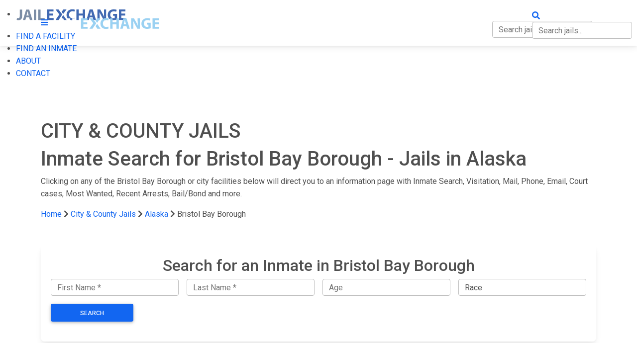

--- FILE ---
content_type: text/html; charset=utf-8
request_url: https://www.jailexchange.com/city-and-county-jails/alaska/bristol-bay-borough
body_size: 7968
content:
<!DOCTYPE html>
<html lang="en">
<head>
    <meta http-equiv="Content-Type" content="text/html; charset=UTF-8" />
    <meta name="viewport" content="width=device-width, initial-scale=1" />
    <meta property="thumbnail" content="https://www.jailexchange.com/images/share-image.jpg">
    <meta property="og:image" content="https://www.jailexchange.com/images/share-image.jpg">
    <meta property="og:image:width" content="1600" />
    <meta property="og:image:height" content="961" />
    
        <title>Inmate Search for Bristol Bay Borough | Jails in Alaska</title>
        <meta name="Description" content="Search for jails and inmates in Bristol Bay Borough, Alaska. Jail visits, phone, mail, email, and send money and packages to inmates." />
        <meta name="Keywords" content="County Jail Inmate Search, County Jail Records, Inmate, inmate search, Jail, State Prison, City Jail, Jail Inmates, county Jail inmate lookup, county arrest records, county jail, Department of Corrections" />
    
    <link rel="icon" type="image/png" href="/images/favicon.png">
    <!-- CSS  -->


 
        <!-- Font Awesome -->
        <link href="https://cdnjs.cloudflare.com/ajax/libs/font-awesome/5.15.1/css/all.min.css" rel="stylesheet"/>
        <link href="https://fonts.googleapis.com/css?family=Roboto:300,400,500,700&display=swap" rel="stylesheet"/>
        <link href="https://cdnjs.cloudflare.com/ajax/libs/mdb-ui-kit/3.10.1/mdb.min.css" rel="stylesheet"/>
        <link href="/css/style.css?v=tSmq1deL1Y1hSgewGSxb0EfVIB0O6RODRiWisE7lSSA" type="text/css" rel="stylesheet" media="screen,projection" />
        <link href="/css/search.css?v=IvFVFKrQtgqcA-fr5krIXFvzk6D4TOoLiV8u4TW7TTA" type="text/css" rel="stylesheet" media="screen,projection" />
    
    

    <!-- Google tag (gtag.js) -->
    <script async src="https://www.googletagmanager.com/gtag/js?id=G-0ND9CEHZFR"></script>
    <script>
        window.dataLayer = window.dataLayer || [];
        function gtag() { dataLayer.push(arguments); }
        gtag('js', new Date());

        gtag('config', 'G-0ND9CEHZFR');
    </script>

</head>
<body>
    
    <!-- Mobile Navigation -->
    <div id="side-nav-overlay"></div>
    <ul id="nav-mobile" class="side-nav">
        <li class="logo">
            <div class="brand-logo">
                <img src="/images/logo-light.svg" alt="" width="222" height="60" />
            </div>
        </li>
        <li><a href="#"  data-mdb-toggle="collapse" data-mdb-target="#nav-submenu"> FIND A FACILITY</a>
                <ul class="sub-menu collapse " id=nav-submenu>
                    <li><a href="/city-and-county-jails">City &amp; County Jails</a></li>
                    <li><a href="/state-prisons">State Prisons</a></li>

                        <li><a href="/federal-prisons/federal-bureau-of-prisons">Federal Bureau of Prisons (BOP)</a></li>
                        <li><a href="/federal-prisons/us-immigration-and-customs-enforcement">US Immigration and Customs Enforcement (ICE)</a></li>
                </ul>
        </li>
        <li><a href="/inmate-search">FIND AN INMATE</a></li>
        <li><a href="/about">ABOUT</a></li>
        <li><a href="/contact">CONTACT</a></li>
    </ul>
    <!-- End Mobile Navigation -->
    <!-- Web Navigation -->
    <div style="height:64px" id="nav-push"></div>
    <nav class="navbar navbar-dark navbar-expand-lg  fixed-top">
  <div class="container">
      <div>
        <a href="#" data-activates="nav-mobile" class="button-collapse white-text hide-on-med-and-up"><i class="fas fa-bars"></i></a>
        <a id="logo-container2" href="/" class="brand-logo">
            <img src="/images/logo.svg" alt="" width="222" height="60" />
        </a>
                  
        <a href="#" style="white-space:nowrap;position: absolute; right: 10px; top: 19px;" class="hide-on-med-and-up white-text trigger-search">
            <i class="fas fa-search"></i>
            <div class="jail-search-wrap mobile-search">
                <input type="text" class="form-control jail-search" style="display:inline;" placeholder="Search jails..." />
                <div class="jail-search-results">
                </div>
            </div>
        </a>
        
    </div>

    <ul class="navbar-nav hide-on-med-and-down">
      <!-- Dropdown -->
        <li class="nav-item dropdown">
            <a class="nav-link "  data-mdb-toggle="dropdown" id="facilities-dropdown-link">FIND A FACILITY</a>
            <ul class="dropdown-menu" aria-labelledby="facilities-dropdown-link">
                <li><a class="dropdown-item" href="/city-and-county-jails">City &amp; County Jails</a></li>
                <li><a class="dropdown-item" href="/state-prisons">State Prisons</a></li>
                    <li><a class="dropdown-item" href="/federal-prisons/federal-bureau-of-prisons">Federal Bureau of Prisons (BOP)</a></li>
                    <li><a class="dropdown-item" href="/federal-prisons/us-immigration-and-customs-enforcement">US Immigration and Customs Enforcement (ICE)</a></li>
            </ul>
        </li>
        <li class="nav-item"><a class="nav-link" href="/inmate-search">FIND AN INMATE</a></li>
        <li  class="nav-item"><a class="nav-link" href="/about">ABOUT</a></li>
        <li class="nav-item"><a class="nav-link" href="/contact">CONTACT</a></li>
         <li class="nav-item search-item">
            <a class="nav-link trigger-search" href="#" style="white-space:nowrap">
                <i class="fas fa-search"></i>
                <div class="jail-search-wrap">
                    <input type="text" class="form-control jail-search" style="display:inline;" placeholder="Search jails..." />
                    <div class="jail-search-results">
                    </div>
                </div>
            </a>
        </li>
    </ul>
                
      
    
  </div>
</nav>

    <!-- End Web Navigation -->

    



<div class="section blue darken-3">
    <div class="container white-text">
        <h1 class="header text-uppercase">CITY &amp; COUNTY JAILS</h1>
        <h1>Inmate Search for Bristol Bay Borough - Jails in Alaska</h1>
        <p>
            Clicking on any of the Bristol Bay Borough or city facilities below will direct you to an information page with Inmate Search, Visitation, Mail, Phone, Email, Court cases, Most Wanted, Recent Arrests, Bail/Bond and more.
        </p>
    </div>
</div>

<div class="container">
    
        <div class="nav-breadcrumb">
            <div class="col s12">
                <a href="/">Home</a>
                <i class="fas fa-chevron-right"></i>
                <a href="/city-and-county-jails">City &amp; County Jails</a>
                <i class="fas fa-chevron-right"></i>
                <a href="/city-and-county-jails/alaska">Alaska</a>
                    <i class="fas fa-chevron-right"></i>
                    <a>Bristol Bay Borough</a>

            </div>
        </div>
    <script type="application/ld+json">{"@context":"https://schema.org","@type":"BreadcrumbList","itemListElement":[{"@type":"ListItem","position":1,"name":"Home","item":"https://www.jailexchange.com/"},{"@type":"ListItem","position":2,"name":"City &amp; County Jails","item":"https://www.jailexchange.com/city-and-county-jails"},{"@type":"ListItem","position":3,"name":"Alaska","item":"https://www.jailexchange.com/city-and-county-jails/alaska"}]}</script>
</div>


<section class="paddingtb80 blue-grey lighten-5">
    <div class="container">

        
            <div class="mt-5">
                <style>
    .inmate-locator .form-group {
    margin-bottom: 1rem;
    }

    #search-footer {
    position: fixed;
    bottom: 0;
    left: 0;
    background: #fff;
    padding: 20px;
    display: none;
    width: 100%;
    z-index: 2;
    font-size:125%;
    }
    #close-search {
    position:absolute;
    right:10px;
    color:#000;
    }
</style>


<div class="card inmate-locator mt-3 mb-3">
    <div class="card-body">
        <form method="get" action="/inmate-locator">
                <input type="hidden" name="state" value="AK" />
                <input type="hidden" name="county" value="bristol bay borough" />

            <div class="row justify-content-center">
                <div class="col-md-12">
                        <h2 class="text-center">Search for an Inmate in Bristol Bay Borough</h2>
                    <div class="row align-items-end no-gutters">
                        <div class="form-group col-lg-3 px-2">
                            <input type="text" class="form-control" name="fname" placeholder="First Name *" required="" autocomplete="off" autocorrect="off" autocapitalize="off" spellcheck="false">
                        </div>
                        <div class="form-group col-lg-3 px-2">
                            <input type="text" class="form-control" name="lname" placeholder="Last Name *" required="" autocomplete="off" autocorrect="off" autocapitalize="off" spellcheck="false">
                        </div>
                        <div class="form-group col-lg-3 px-2">
                            <input type="text" class="form-control" name="age" placeholder="Age" autocomplete="off" autocorrect="off" autocapitalize="off" spellcheck="false">
                        </div>
                        <div class="form-group col-lg-3 px-2">
                            <select name="race" class="form-control" placeholder="Race">
                                <option value="">Race</option>
                                <option>Black</option>
                                <option>White</option>
                                <option>Hispanic</option>
                                <option>Asian</option>
                                <option>Other</option>
                            </select>
                        </div>
                        <div class="form-group col-lg-2 px-2 text-center">
                            <button type="submit" class="btn btn-primary w-100 m-0">Search</button>
                        </div>
                    </div>
                </div>
            </div>
        </form>
    </div>
</div>

    <div id="search-footer">
        <div class="container">
            <a id="close-search" href="#">×</a>
            <div class="d-flex gap-2 justify-content-between align-items-center">
                <strong>
                    FIND INMATES, ARRESTS, WARRANTS &amp; RECORDS
                </strong>
                <div>
                    <a href="/inmate-locator" class="btn btn-primary">FREE SEARCH</a>
                </div>
            </div>

        </div>
    </div>
    <script>
        window.onscroll = function () {
        var scrollDiv = document.getElementById("search-footer");
        if (!scrollDiv)
        return;
        if (window.pageYOffset > 200) {
        scrollDiv.style.display = "block";
        } else {
        scrollDiv.style.display = "none";
        }
        }


        document.getElementById('close-search').addEventListener('click', function (e) {
        e.preventDefault();
        $('#search-footer').remove();
        });
    </script>

            </div>

        <div class="row">
            

            <div class="col-md-12">
                


                    <div class="card mb-3">
                        <div class="card-body">
                            <h2 class="card-title">Bristol Bay Borough  Jails</h2>
                            <div class="row">
                                <div class="col-xs-12">
                                    <ul class="custom-list">
                                            <li><a href="/state-prisons/alaska/alaska-department-of-corrections/inmatesearch">Alaska Department of Corrections  Inmate Search</a></li>
                                            <li><a href="/state-prisons/alaska/anchorage-correctional-complex/inmatesearch">Anchorage Correctional Complex  Inmate Search</a></li>
                                            <li><a href="/state-prisons/alaska/anvil-mountain-correctional-center/inmatesearch">Anvil Mountain Correctional Center  Inmate Search</a></li>
                                            <li><a href="/state-prisons/alaska/bethel-youth-facility/inmatesearch">Bethel Youth Facility  Inmate Search</a></li>
                                            <li><a href="/state-prisons/alaska/fairbanks-correctional-center/inmatesearch">Fairbanks Correctional Center  Inmate Search</a></li>
                                            <li><a href="/state-prisons/alaska/fairbanks-youth-facility/inmatesearch">Fairbanks Youth Facility  Inmate Search</a></li>
                                            <li><a href="/state-prisons/alaska/goose-creek-correctional-center/inmatesearch">Goose Creek Correctional Center  Inmate Search</a></li>
                                            <li><a href="/state-prisons/alaska/hiland-mountain-correctional-center/inmatesearch">Hiland Mountain Correctional Center  Inmate Search</a></li>
                                            <li><a href="/state-prisons/alaska/hudson-correctional-facility/inmatesearch">Hudson Correctional Facility  Inmate Search</a></li>
                                            <li><a href="/state-prisons/alaska/johnson-youth-center-juneau/inmatesearch">Johnson Youth Center, Juneau  Inmate Search</a></li>
                                            <li><a href="/state-prisons/alaska/kenai-peninsula-youth-facility/inmatesearch">Kenai Peninsula Youth Facility  Inmate Search</a></li>
                                            <li><a href="/state-prisons/alaska/ketchikan-correctional-center/inmatesearch">Ketchikan Correctional Center  Inmate Search</a></li>
                                            <li><a href="/state-prisons/alaska/lemon-creek-correctional-center/inmatesearch">Lemon Creek Correctional Center  Inmate Search</a></li>
                                            <li><a href="/state-prisons/alaska/mat-su-pretrial/inmatesearch">Mat-Su Pretrial  Inmate Search</a></li>
                                            <li><a href="/state-prisons/alaska/mat-su-youth-facility-palmer/inmatesearch">Mat-Su Youth Facility, Palmer  Inmate Search</a></li>
                                            <li><a href="/state-prisons/alaska/mclaughlin-youth-center-anchorage/inmatesearch">McLaughlin Youth Center, Anchorage  Inmate Search</a></li>
                                            <li><a href="/state-prisons/alaska/palmer-correctional-center/inmatesearch">Palmer Correctional Center  Inmate Search</a></li>
                                            <li><a href="/state-prisons/alaska/point-mackenzie-correctional-farm/inmatesearch">Point Mackenzie Correctional Farm  Inmate Search</a></li>
                                            <li><a href="/city-and-county-jails/alaska/kenai-peninsula-borough/spring-creek-correctional-center">Spring Creek Correctional Center  Inmate Search</a></li>
                                            <li><a href="/state-prisons/alaska/wildwood-correctional-center/inmatesearch">Wildwood Correctional Center  Inmate Search</a></li>
                                            <li><a href="/state-prisons/alaska/wildwood-correctional-complex/inmatesearch">Wildwood Correctional Complex  Inmate Search</a></li>
                                            <li><a href="/state-prisons/alaska/yukon-kuskokwim-correctional-center/inmatesearch">Yukon Kuskokwim Correctional Center  Inmate Search</a></li>
                                    </ul>
                                </div>
                            </div>
                        </div>

                    </div>



              
                
                    <div><div class="card mb-3 mt-3"><a class="card-anchor" name="Template_Nearby_County_Jails_1"></a><div class="card-body paragraphs"><h2 class="card-title">Understanding the Difference Between  Jails and Alaska Prisons</h2><h2><span style="color:#000000;">In the state of Alaska, there are several different types of lockups for adults:</span></h2>

<p><span style="color:#000000;"><span style="color:red;"><strong>City Jails</strong></span> &ndash; City Jails in  are run by a city or town municipality. In general, these are staffed and maintained by the local police department, however in a few of America&rsquo;s largest cities that have their own city jails, such as Baltimore and New York City, the jails are run by a separate Department of Corrections. With few exceptions, such as those cities mentioned above, offenders that are arrested and locked up in a city jail in  are only held for approximately 72 hours, where if they are to remain in jail, will be transferred to a  jail where they will remain until their trial, or their sentence is completed in full.</span></p>

<p><span style="color:#000000;"><span style="color:red;"><strong>County Jails</strong></span> &ndash;  Jails are maintained and run by this county. Almost all county jails in America are staffed and managed by the county sheriff&rsquo;s department. In a few states, such as in Kentucky, West Virginia and regional jails in Virginia and Ohio, they are run by a separate government organization. In Kentucky, the counties elect a Jailer every two years, who is responsible for managing the jail operations, like what a mayor or city manager does. You can get access to all the information you want about other neighboring county jails near  by clicking on any of the counties on the map above.<br />
<br />
 Jail offenders, unless they are bailed or bonded out, or released on their own recognizance, will remain locked up until their trial. Once convicted and sentenced, as long as the sentence is under one year, offenders will do their time in a facility in .<br />
<br />
<span style="color:red;"><strong>Regional Jails</strong></span> &ndash; Regional Jails are staffed and managed by a separate division made up of board members from several cities, towns, and counties from a state. Regional jails are funded by the jurisdictions that have inmates in the regional jail and pay their share of the overall cost based upon the number of beds they have committed to.</span></p>

<p><span style="color:#000000;"><span style="color:red;"><strong>State Prisons</strong></span> &ndash; State Prisons are run by Alaska and paid for with taxes from Alaska taxpayers. To be sent to a Alaska State Prison, a person has to be convicted and sentenced in a court in  to a period of time in excess of a year, all the way up to the rest of their life.&nbsp;</span></p>

<p><span style="color:#000000;"><strong><span style="color:red;">Federal Prisons</span></strong> &ndash; The United States has two different types of federal prisons, the <a href="https://www.jailexchange.com/federal-prisons/federal-bureau-of-prisons">Bureau of Prisons (BOP)</a>&nbsp;and&nbsp;<a href="https://www.jailexchange.com/federal-prisons/us-immigration-and-customs-enforcement">ICE Facilities (Immigration)</a>. Native Americans convicted of major crimes on a reservation&nbsp;do their time in the United States Bureau of Prisons, not a state prison in the state where their tribe is located.</span></p>

<p><strong><span style="color:#000000;">Every  Jail page linked to above will provide you with information regarding:&nbsp;<br />
A list or search page of the inmates in custody, arrest reports, mugshots (if provided), criminal charges, court dates, how to communicate with them by phone, mail, remote video visitation, text and email (when available). The page will have links on how to send them money to purchase commissary, how to send them commissary care packs, how to rent them a tablet, how to bail or bond them out, and their release date, when available.</span></strong></p>

<p><strong><span style="color:#000000;">Unfortunately, not every City or  Jail provides services like those mentioned above, and if you even want to know if a particular inmate is in custody, you may have to phone the jail for information, but if this is the case, we have the phone number you need to call to find out information about your inmate.</span></strong></p></div></div></div>
                    <div></div>
                
                


            </div>

        </div>
    </div>
</section>




    <!-- Fixed Action Scroll to top button -->

    <!-- Footer Section -->
    <footer class="page-footer blue darken-3 text-white">
        <div class="container">
            <div class="row">
                <div class="col l6 s12">
                    <h5 class="white-text">JAIL EXCHANGE</h5>
                    <p class="grey-text text-lighten-4">JAIL Exchange is the internet's most comprehensive FREE source for<br>County Jail Inmate Searches, County Jail Inmate Lookups and more.</p>

                    <ul class="dark">
                        <!--<li><a href="/services">Services</a></li>-->
                        <li><a href="/about">About</a></li>
                        <li><a href="/contact">Contact</a></li>
                    </ul>
                    <br>
                </div>
                <div class="col l3 s12">
                    <h5 class="white-text">IMPORTANT LINKS</h5>
                    <ul class="dark">
                        <li><a href="/city-and-county-jails">County Jails by State</a></li>
                        <li><a href="/state-prisons">State Prisons by State</a></li>
                        <li><a href="/federal-prisons">Federal Prisons</a></li>
                        <li><a href="/inmate-search">Inmate Search</a></li>
                    </ul>
                </div>
                <div class="col l3 s12">
                    <h5 class="white-text">FOLLOW US</h5>
                    <p>Join the conversation on our social media channels.</p>
                    <ul class="list-inline">
                        <li><a href="https://www.facebook.com/Jailexchange/" class="btn-floating btn-blue btn"><i class="fab fa-facebook-f"></i></a></li>
                        <li><a href="https://twitter.com/jailexchange" class="btn-floating btn btn-blue"><i class="fab fa-twitter"></i></a></li>
                    </ul>
                </div>
            </div>
            <!--
            <div class="row mb-3">
                <div class="col dark " >
                    JailExchange is part of the
                    <a href="https://www.johnnyex.com" target="_blank">Johnny Ex</a>
                    publishing family
                </div>
            </div>
            -->
        </div>
        <div class="footer-copyright">
            <div class="container">
                <span id="siteseal" style="float:right">
                    <script async type="text/javascript" src="https://seal.godaddy.com/getSeal?sealID=76sc6tX0W1Zpox4OerCTma6No7wNAx40dGjMo9qhE1ELdebeimABzb4h26XO"></script>
                </span>


                &copy;
                2026
                Jail Exchange |
                <a href="/privacy-policy" class="blue-text text-lighten-3">Privacy Policy</a> |
                <a href="/terms-of-service" class="blue-text text-lighten-3">Terms of Service</a>
            </div>
        </div>
    </footer>
    <!-- End Footer Section -->
    <!--  Scripts-->
    <script src="https://cdnjs.cloudflare.com/ajax/libs/jquery/2.1.1/jquery.min.js"></script>
    <script  type="text/javascript" src="https://cdnjs.cloudflare.com/ajax/libs/mdb-ui-kit/3.10.1/mdb.min.js"></script>
    <script src="/js/main.js?v=SdKJIl88Qyz4Xt1YWviZBjJbdi_mUJ9GMhBIZG6FgFg"></script>


     
    
    <script>
        $(function() {
            $(document).on('click', '.county-map path[title]', function() {
                var title = $(this).attr('title');
                document.location = '/redirect/redirectcountytitle?title=' +  title;
            });
        });
    </script>

    <script src="/js/search.js?v=vgCH8znt5_a1l98DYuJfk_AtJFlWFMComKQqvcvWhzI"></script>


    
<div class="mt-3 mb-3">
    <!-- Global site tag (gtag.js) - Google Analytics -->
<script async src="https://www.googletagmanager.com/gtag/js?id=UA-18265028-1"></script>
<script>
  window.dataLayer = window.dataLayer || [];
  function gtag(){dataLayer.push(arguments);}
  gtag('js', new Date());

  gtag('config', 'UA-18265028-1');
</script>

</div>



    <!--noptimize-->
    <script type="text/javascript">
    function downloadJSAtOnload() {
    var element = document.createElement("script");
    element.src = "https://pagead2.googlesyndication.com/pagead/js/adsbygoogle.js";
    document.body.appendChild(element);
    }
    if (window.addEventListener)
    window.addEventListener("load", downloadJSAtOnload, false);
    else if (window.attachEvent)
    window.attachEvent("onload", downloadJSAtOnload);
    else window.onload = downloadJSAtOnload;
    </script>
    <!--/noptimize-->
</body>
</html>
